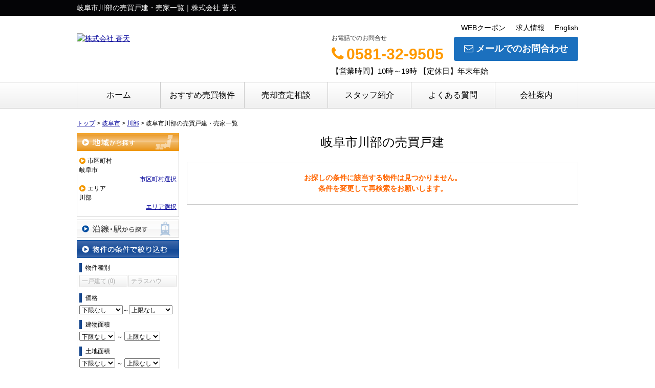

--- FILE ---
content_type: text/css
request_url: https://souten-group.com/css/responsive.css?1600238295
body_size: 2984
content:
@charset "UTF-8";

/* -------------------------------------------------------

 * メイン領域

------------------------------------------------------- */

/*===============================
＊　おすすめ物件
================================*/
.top__main-estList li {
    width: 240px;
    height: 320px;
    float: left;
    display: inline-block;
    margin: 0 20px 20px 0;
    background: #f5f5f5;
    border-radius: 10px;
}

.top__main-estList li:nth-child(3n) {
    margin: 0 0 20px 0;
}

.top__main-estList a {
    width: 240px;
    height: 320px;
    display: block;
    position: relative;
    text-decoration: none;
    color: #000;
}

.top__main-estList a:hover {
    opacity: 0.5;
}

.top__main-estList ._estImage {
    width: 240px;
    height: 160px;
    background-repeat: no-repeat; 
    background-position: 0 50%;
    background-size: cover;
    border-radius: 10px 10px 0 0;
}

.top__main-estList ._estType {
    position: absolute;
    top: 145px;
    left: 10px;
    display: inline-block;
    padding: 5px 10px;
    font-size: 12px;
    min-width: 70px;
    box-sizing: border-box;
    text-align: center;
    background: #040406;
    color: #fff;
    z-index: 100;
}

.top__main-estList .top__main-estList__detail {
    padding: 25px 10px 10px 10px;
}

.top__main-estList ._estName {
    font-weight: bold;
    margin-bottom: 5px;
    overflow: hidden;
    white-space: nowrap;
    text-overflow: ellipsis;
}

.top__main-estList ._estAccess {
    font-size: 13px;
    overflow: hidden;
    white-space: nowrap;
    text-overflow: ellipsis;
    margin-bottom: 5px;
}

.top__main-estList ._estPrice {
    font-size: 22px;
    margin-bottom: 5px;
}

.top__main-estList ._estPrice span {
    font-size: 17px;
}

.top__main-estList ._estCatchCopy {
    font-size: 13px;
    line-height: 1.3;
    overflow : hidden;
    text-overflow: ellipsis;
    display: -webkit-box;
    -webkit-box-orient: vertical;
    -webkit-line-clamp: 2;
    max-height: 2rem;
}

.top__main-estList ._estLabel {
    position: absolute;
    top: 7px;
    right: 7px;
    width: 45px;
    height: 45px;
    background: #fdd100;
    border-radius: 23px;
    box-sizing: border-box;
    display: block;
    padding: 12px 2px;
    text-align: center;
}

.top__main-estList ._estLabel span {
    color: #fff;
    font-size: 0.8rem;
}

@media screen and (max-width:768px) {
    .top__main-estList {
        width: 90%;
        margin: 0 auto;
    }

    .top__main-estList li {
        width: 100%;
        height: auto;
        margin: 0 0 20px 0;
    }

    .top__main-estList a {
        width: 100%;
        height: auto;
    } 
    
    .top__main-estList ._estImage {
        width: 100%;
        height: 200px;
    }

    .top__main-estList ._estType {
        position: absolute;
        top: 187px;
        left: 10px;
    }

    .top__main-estList .top__main-estList__detail {
        padding: 15px 10px 10px 10px;
    }
}



/* -------------------------------------------------------

 * 各種CSS（その他）

------------------------------------------------------- */

/*===============================
＊　各コンテンツリンクボタンデザイン
================================*/

/* H2タイトル
======================= */
h2.tit {
    text-align: center;
    font-size: 24px;
    color: #000;
    font-weight: normal;
    background-color: #FFF !important;
}

@media screen and (max-width:768px) {  
    h2.tit {
        width: 90%;
        font-size: 20px;
        padding: 0;
        margin: 0 auto 15px auto;
        background-color: #FFF !important;
    }
}

/* -------------------------------------------------------

 * サイドバー領域

------------------------------------------------------- */

/*===============================
＊　物件検索
================================*/
.side__list-search {
    margin-bottom: 20px;
}

.side__list-search h2 {
    font-size: 18px;
    margin-bottom: 10px;
}

.side__list-search li {
    margin-bottom: 8px;
}

.side__list-search img {
    width: 100%;
}

.side__list-search img:hover {
    opacity: 0.7;
}

@media screen and (max-width:768px) {
    .side__list-search {
        width: 90%;
        margin: 40px auto 30px auto;
    }
    
    .side__list-search h2 {
        font-size: 25px;
    }
    
    .side__list-search li {
        margin-bottom: 15px;
    }
}


/* -------------------------------------------------------

 * 下層ページ領域

------------------------------------------------------- */
/*==================================
 * 買取ページ
==================================*/
.checkbox__area {
    margin-bottom: 50px;
}

.checkbox__area h2 {
    font-size: 35px;
    text-align: center;
}

.checkbox__area--lt {
    float: left;
    display: inline-block;
}

.checkbox__area--rt {
    width: 300px;
    float: right;
    display: inline-block;
}

.checkbox__area--rt img {
    width: 100%;
}

.checkbox__area--lt li {
    font-size: 17px;
}

@media screen and (max-width:768px){
    .checkbox__area {
        width: 90%;
        margin: 0 auto 30px auto;
    }

    .checkbox__area h2 {
        font-size: 25px;
        margin-bottom: 15px;
    }
    
    .checkbox__area--lt,
    .checkbox__area--rt {
        float: none;
        width: 100%;
        margin-bottom: 15px;
    }
    
    .checkbox__area--lt li {
        font-size: 16px;
    }
    
    .checkbox__area--rt img {
        width: 100%;
    }
}

/** チェックボックス付きリスト */
ul.checkbox__list {
    line-height: 30px;
}

ul.checkbox__list li {
    padding-left: 30px;
}

ul.checkbox__list li:before {
    content: url(../img/icon__check.png);
    margin-right: 10px;
    position: relative;
    top: 3px;
    margin-left: -30px;
}

/* 背景色付きタイトル
 ======================= */
h2.buyback__bg-orange,
h2.buyback__bg-blue {
    width: 100%;
    background: #1b70be;
    padding: 10px 10px 8px 10px;
    font-size: 47px;
    text-align: center;
    color: #FFF;
    font-weight: bold;
    box-sizing: border-box;
}

h2.buyback__bg-blue {
    background: #324e7b;
    font-size: 30px;
    padding: 3px 10px;
}

h2.buyback__bg-orange span  {
    font-size: 35px;
}

h2.buyback__bg-blue span  {
    font-size: 50px;
    color: #fff100;
}

@media screen and (max-width:768px){
    h2.buyback__bg-orange ,
    h2.buyback__bg-blue {
        font-size: 17px;
        margin-bottom: 15px;
        padding: 10px;
    }
    
    h2.buyback__bg-blue {
        font-size: 16px;
    }
    
    h2.buyback__bg-orange span,
    h2.buyback__bg-blue span {
        font-size: 22px;
    }
}

/* 8つのメリット
 ======================= */
.buyback__merit {
    background: #fafafa;
    margin-bottom: 50px;
}

.buyback__merit--lt {
    width: 379px;
    height: 213px;
    float: left;
    display: inline-block;
    border-right: 1px dotted #000;
    border-bottom: 1px dotted #000;
}

.buyback__merit--rt {
    width: 380px;
    height: 213px;
    float: right;
    display: inline-block;
    border-bottom: 1px dotted #000;
}

.buyback__merit img {
    width: 73px;
    float: left;
    margin-right: 15px;
}

.buyback__merit h3 {
    float: left;
    font-size: 28px;
    padding-top: 20px ;
}

.buyback__merit p {
    display: block;
    padding: 10px 20px 20px 20px;
}

.bd_none {
    border-bottom: none;
}

@media screen and (max-width:768px){
    .buyback__merit--lt,
    .buyback__merit--rt {
        width: 100%;
        height: auto;
        border-right: none;
    }
    
    .buyback__merit img {
        width: 15%;
    }
    
    .buyback__merit h3 {
        font-size: 25px;
        padding-top: 15px ;
    }
}

/* 買取プラン
 ======================= */
.buyback__plan {
    margin-bottom: 10px;
}

.buyback__plan .buyback__plan__circle {
    float: left;
    width: 70px;
    height: 70px;
    text-align: center;
    color: #FFF;
    font-weight: bold;
    font-size: 14px;
    padding-top: 20px;
    background: #1b70be;
    border-radius: 100%;
    box-sizing: border-box;
    line-height: 1.2;
    margin-right: 10px;
}

.buyback__plan .buyback__plan__circle span {
    font-size: 15px;
}

.buyback__plan dd h3 {
    font-size: 23px;
    color: #1b70be;
    margin: 0 0 10px 0;
    padding-top: 20px;
    font-weight: bold;
    line-height: 1.3;
}

.bd__bottom {
    border-bottom: 1px dotted #000;
    margin-bottom: 30px;
}

@media screen and (max-width:768px){
    .buyback__plan {
        width: 90%;
        margin: 0 auto 10px auto;
    }
    
    .buyback__plan dd h3 {
        font-size: 23px;
        padding-top: 20px;
    }
    
    .buyback__plan dd {
        display: table;
    }
}

/* 背景色付きタイトル
 ======================= */
h3.buyback__tit-green {
    font-size: 20px;
    font-weight: bold;
    margin-bottom: 20px;
    color: #1b70be;
}

@media screen and (max-width:768px){
    h3.buyback__tit-green {
        font-size: 18px;
        padding: 0 10px;
    }
}

/*===============================
＊　問合せ バナー（査定依頼ボタン付き）
================================*/
@media screen and (min-width:768px) {
    .inquiry__satei-box--sm {
        width: 760px;
        height: 167px;
        background-image: url(../img/inquiry_satei_bg.png);
        background-repeat: no-repeat;
        display: block;
        margin-bottom: 10px;
        margin-left: auto;
        margin-right: auto;
        position: relative;
    }

    .inquiry__satei-box--btn--sm {
        width: 448px;
        height: 73px;
        position: absolute;
        top: 8px;
        right: 23px;
    }

    .inquiry__satei-box--btn--sm a {
        display: block;
        overflow: hidden;
        height: 0px;
        width: 448px;
        background-image: url(../img/inquiry_satei_btn.png);
        background-repeat: no-repeat;
        margin: 0;
        padding: 73px 0 0 0;
    }

    .inquiry__satei-box--btn--sm:hover {
        opacity: 0.7;
    }

    .inquiry__satei-box--mail--sm {
        width: 250px;
        position: absolute;
        top: 92px;
        right: 23px;
        font-size: 16px;
        font-weight: bold;
        text-align: center;
    }

    .inquiry__satei-box--mail--sm a {
        text-decoration: none;
        background: #cccccc;
        border-radius: 4px;
        -moz-border-radius: 4px;
        -webkit-border-radius: 4px;
        color: #000;
        display: block;
        padding: 8px 5px 6px 5px;
    }

    .inquiry__satei-box--mail--sm:hover {
        opacity: 0.7;
    }
}

@media screen and (max-width:768px){
    .inquiry__satei-box--sm {
        width: 100%;
        padding: 0 8px;
    }
    
    .inquiry__satei-box--btn--sm a {
        width: 100%;
        height: 120px;
        background-image: url(../img/inquiry_satei_sp.png);
        background-repeat: no-repeat;
        background-size:contain;
        display: block;
        text-indent:100%;
        white-space:nowrap;
        overflow:hidden;
        margin-bottom: 10px;
    }
    
    .inquiry__satei-box--mail--sm a {
        text-decoration: none;
        text-align: center;
        background: #1b70be;
        color: #000;
        display: block;
        padding: 10px 0;
        color: #FFF;
        margin-bottom: 20px;
    }
}


/* リンクボタン
======================= */
.main__link-btn {
    width: 45%;
    margin: 20px auto 100px auto;
}

.main__link-btn a {
    display: block;
    font-size: 17px;
    text-decoration: none;
    color: #FFF;
    text-align: center;
    padding: 8px 10px 10px 10px;
    background-color: #767171;
    border-radius: 25px;
}

.main__link-btn a:hover {
    opacity: 0.7;
}

@media screen and (max-width:768px){
    .main__link-btn {
        width: 90%;
        margin: 20px auto 80px auto;
    }
    
    .main__link-btn a {
        font-size: 15px;
        padding: 10px 5px;
    }
}